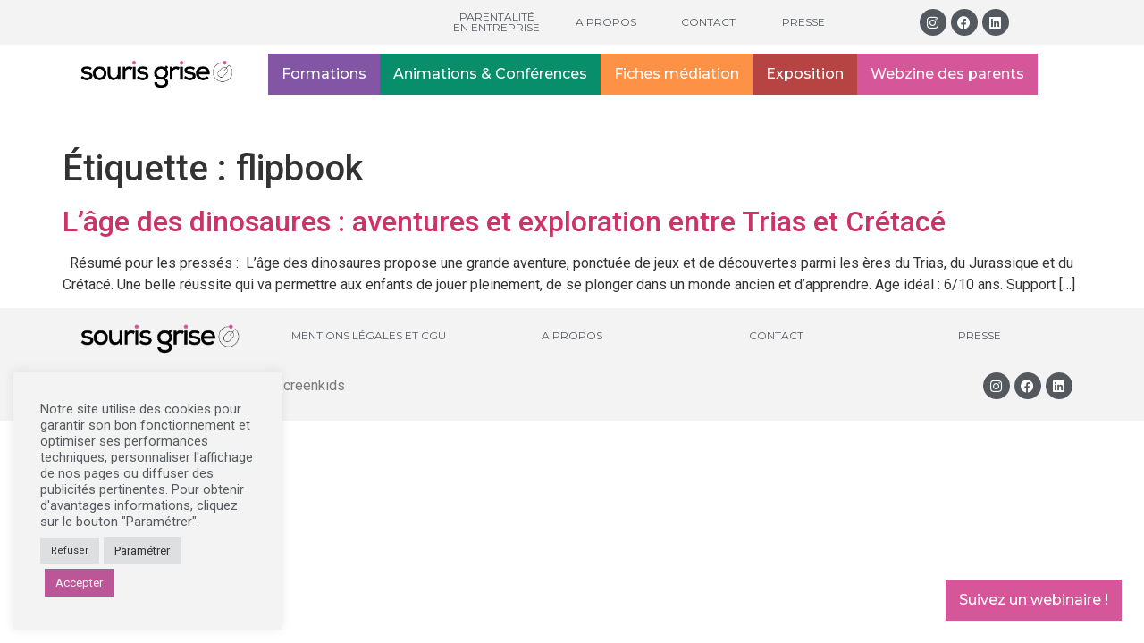

--- FILE ---
content_type: text/css
request_url: https://souris-grise.fr/wp-content/themes/souris-grise-child-hello-elementor-child/style.css?ver=6.9
body_size: 244
content:
/*
Theme Name: Souris Grise Child
Theme URI:  https://www.wpserveur.net
Author:     Orane Massias
Author URI: https://www.oranemassias.fr
Template:   hello-elementor
Version:    1.0
License:    GNU General Public License v2 or later
*/
			    
/* CSS added with WPS Child Theme Generator */			    

.she-header {
    background: white;
}